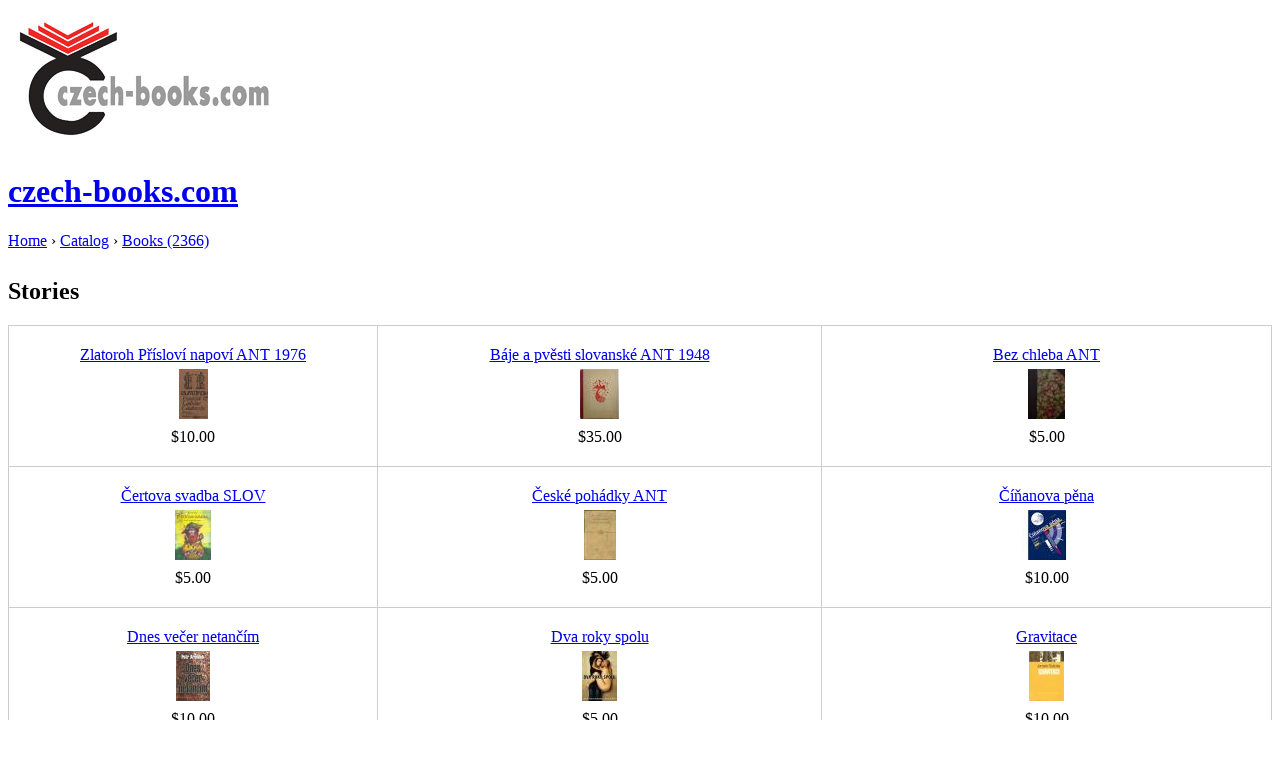

--- FILE ---
content_type: text/html; charset=utf-8
request_url: https://www.czech-books.com/catalog/5652/stories
body_size: 6034
content:
<!DOCTYPE html PUBLIC "-//W3C//DTD XHTML 1.0 Strict//EN"
  "http://www.w3.org/TR/xhtml1/DTD/xhtml1-strict.dtd">
<html xmlns="http://www.w3.org/1999/xhtml" xml:lang="en" lang="en">
  <head>
    <title>Stories | czech-books.com</title>
    <meta http-equiv="Content-Type" content="text/html; charset=utf-8" />

      <!-- Additional IE/Win specific style sheet (Conditional Comments) -->
      <!--[if lte IE 7]>
      <link rel="stylesheet" href="/sites/all/modules/jstools/tabs/tabs-ie.css" type="text/css" media="projection, screen" />
      <![endif]-->
    
<link rel="shortcut icon" href="/files/northstudio_favicon.ico" type="image/x-icon" />
    <style type="text/css" media="all">@import "/files/css/d0ecb00178120a8c2b62d98d21e800d9.css";</style>
    <style type="text/css" media="screen,projection"> @import url(/sites/all/themes/northstudio/initial.css); </style>
    <style type="text/css" media="screen,projection"> @import url(/sites/all/themes/northstudio/screen.css); </style>
		<style type="text/css" media="print"> @import url(/sites/all/themes/northstudio/print.css); </style>
		<!--[if IE]>
    <style type="text/css" media="all">@import "/sites/all/themes/northstudio/browsers/fix-ie.css";</style>
    <![endif]-->
    <!--[if IE 6]>
    <style type="text/css" media="all">@import "/sites/all/themes/northstudio/browsers/fix-ie6.css";</style>
    <![endif]-->
    <!--[if IE 7]>
    <style type="text/css" media="all">@import "/sites/all/themes/northstudio/browsers/fix-ie7.css";</style>
    <![endif]-->
    <script type="text/javascript" src="/misc/jquery.js"></script>
<script type="text/javascript" src="/misc/drupal.js"></script>
<script type="text/javascript" src="/sites/all/modules/jstools/jstools.js"></script>
<script type="text/javascript" src="/sites/all/modules/jstools/tabs/jquery.tabs.pack.js"></script>
<script type="text/javascript" src="/sites/all/modules/jstools/jquery.history_remote.min.js"></script>
<script type="text/javascript" src="/sites/all/modules/jstools/tabs/tabs.js"></script>
<script type="text/javascript" src="/sites/all/modules/ubercart/uc_cart/uc_cart_block.js?87106"></script>
<script type="text/javascript" src="/sites/all/modules/ns_dropdown/js/ns_dropdown.js"></script>
<script type="text/javascript">Drupal.extend({ settings: { "jstools": { "cleanurls": true, "basePath": "/" }, "tabs": { "slide": false, "fade": false, "speed": "slow", "auto_height": false }, "base_path": "/" } });</script>
<script type="text/javascript">var collapsed_block = true;</script>
<script type="text/javascript">var uc_cart_path = '/sites/all/modules/ubercart/uc_cart';</script>
  </head>
  <body class="catalog catalog-5652 stories">

<!-- Layout -->
<!--[if IE]><div id="IEroot"><![endif]-->
<div id="container">
	<div id="header">
		<a href="/" title="czech-books.com"><img src="/files/northstudio_logo.jpg" alt="czech-books.com" id="logo" /></a><h1><a href="/" title="czech-books.com"><span>czech-books.com</span></a></h1>			</div><!-- ID header -->
	<div id="wrapper">
		<div id="primary">
      <div class="inside">
			<div class="breadcrumb"><a href="/">Home</a> › <a href="/catalog">Catalog</a> › <a href="/catalog/1/books">Books (2366)</a></div>      
            <h2 class="node-title">Stories</h2>      
      
                  <div class="category-grid-products"><table><tr><td><span class="catalog_grid_title"><a href="/catalog/all/stories/zlatoroh_p%C5%99%C3%ADslov%C3%AD_napov%C3%AD_ant_1976"> Zlatoroh Přísloví napoví ANT 1976</a></span><span class="catalog_grid_image"><a href="/catalog/all/stories/zlatoroh_p%C5%99%C3%ADslov%C3%AD_napov%C3%AD_ant_1976"><img src="https://www.czech-books.com/files/imagecache/product_list/files/zlatorohCelakovsky.jpg" alt="" title=""  /></a></span><span class="catalog_grid_sell_price">$10.00</span></td><td><span class="catalog_grid_title"><a href="/catalog/all/stories/b%C3%A1je_a_pv%C4%9Bsti_slovansk%C3%A9_ant_1948">Báje a pvěsti slovanské ANT 1948</a></span><span class="catalog_grid_image"><a href="/catalog/all/stories/b%C3%A1je_a_pv%C4%9Bsti_slovansk%C3%A9_ant_1948"><img src="https://www.czech-books.com/files/imagecache/product_list/files/BajeErbenAnd.jpg" alt="" title=""  /></a></span><span class="catalog_grid_sell_price">$35.00</span></td><td><span class="catalog_grid_title"><a href="/catalog/all/stories/bez_chleba_ant">Bez chleba ANT</a></span><span class="catalog_grid_image"><a href="/catalog/all/stories/bez_chleba_ant"><img src="https://www.czech-books.com/files/imagecache/product_list/files/bezChleba.JPG" alt="" title=""  /></a></span><span class="catalog_grid_sell_price">$5.00</span></td></tr><tr><td><span class="catalog_grid_title"><a href="/catalog/all/books_slovak/%C4%8Dertova_svadba_slov">Čertova svadba SLOV</a></span><span class="catalog_grid_image"><a href="/catalog/all/books_slovak/%C4%8Dertova_svadba_slov"><img src="https://www.czech-books.com/files/imagecache/product_list/files/CertovaB.jpg" alt="" title=""  /></a></span><span class="catalog_grid_sell_price">$5.00</span></td><td><span class="catalog_grid_title"><a href="/catalog/all/stories/%C4%8Desk%C3%A9_poh%C3%A1dky_ant">České pohádky ANT</a></span><span class="catalog_grid_image"><a href="/catalog/all/stories/%C4%8Desk%C3%A9_poh%C3%A1dky_ant"><img src="https://www.czech-books.com/files/imagecache/product_list/files/ceskePohadkyUsed_0.jpg" alt="" title=""  /></a></span><span class="catalog_grid_sell_price">$5.00</span></td><td><span class="catalog_grid_title"><a href="/catalog/all/stories/%C4%8D%C3%AD%C5%88anova_p%C4%9Bna">Číňanova pěna</a></span><span class="catalog_grid_image"><a href="/catalog/all/stories/%C4%8D%C3%AD%C5%88anova_p%C4%9Bna"><img src="https://www.czech-books.com/files/imagecache/product_list/files/cinanova.jpg" alt="" title=""  /></a></span><span class="catalog_grid_sell_price">$10.00</span></td></tr><tr><td><span class="catalog_grid_title"><a href="/catalog/all/stories/dnes_ve%C4%8Der_netan%C4%8D%C3%ADm">Dnes večer netančím</a></span><span class="catalog_grid_image"><a href="/catalog/all/stories/dnes_ve%C4%8Der_netan%C4%8D%C3%ADm"><img src="https://www.czech-books.com/files/imagecache/product_list/files/dnesVecer.jpg" alt="" title=""  /></a></span><span class="catalog_grid_sell_price">$10.00</span></td><td><span class="catalog_grid_title"><a href="/catalog/all/romance/dva_roky_spolu">Dva roky spolu</a></span><span class="catalog_grid_image"><a href="/catalog/all/romance/dva_roky_spolu"><img src="https://www.czech-books.com/files/imagecache/product_list/files/dvaRoky.jpg" alt="" title=""  /></a></span><span class="catalog_grid_sell_price">$5.00</span></td><td><span class="catalog_grid_title"><a href="/catalog/all/history/gravitace">Gravitace</a></span><span class="catalog_grid_image"><a href="/catalog/all/history/gravitace"><img src="https://www.czech-books.com/files/imagecache/product_list/files/gravitaceNew.jpg" alt="" title=""  /></a></span><span class="catalog_grid_sell_price">$10.00</span></td></tr><tr><td><span class="catalog_grid_title"><a href="/catalog/all/stories/hlasy_v_temnot%C3%A1ch_ant">Hlasy v temnotách ANT</a></span><span class="catalog_grid_image"><a href="/catalog/all/stories/hlasy_v_temnot%C3%A1ch_ant"><img src="https://www.czech-books.com/files/imagecache/product_list/files/hlasyVTemnotach.png" alt="" title=""  /></a></span><span class="catalog_grid_sell_price">$5.00</span></td><td><span class="catalog_grid_title"><a href="/catalog/all/stories/hlava_nehlava">Hlava nehlava</a></span><span class="catalog_grid_image"><a href="/catalog/all/stories/hlava_nehlava"><img src="https://www.czech-books.com/files/imagecache/product_list/files/HlavNehlB.jpg" alt="" title=""  /></a></span><span class="catalog_grid_sell_price">$5.00</span></td><td><span class="catalog_grid_title"><a href="/catalog/all/stories/horem_p%C3%A1dem_amp_kr%C3%A1ska_v_nesn%C3%A1z%C3%ADch_amp_medv%C3%ADdek">Horem pádem & Kráska v nesnázích  & Medvídek</a></span><span class="catalog_grid_image"><a href="/catalog/all/stories/horem_p%C3%A1dem_amp_kr%C3%A1ska_v_nesn%C3%A1z%C3%ADch_amp_medv%C3%ADdek"><img src="https://www.czech-books.com/files/imagecache/product_list/files/HoremB.jpg" alt="" title=""  /></a></span><span class="catalog_grid_sell_price">$10.00</span></td></tr><tr><td><span class="catalog_grid_title"><a href="/catalog/all/stories/jako_%C5%99eka_je%C5%BE_plyne">Jako řeka, jež plyne</a></span><span class="catalog_grid_image"><a href="/catalog/all/stories/jako_%C5%99eka_je%C5%BE_plyne"><img src="https://www.czech-books.com/files/imagecache/product_list/files/JakoRekaB.jpg" alt="" title=""  /></a></span><span class="catalog_grid_sell_price">$5.00</span></td><td><span class="catalog_grid_title"><a href="/catalog/all/stories/jestli%C5%BEe_m%C4%9B_miluje%C5%A1">Jestliže mě miluješ</a></span><span class="catalog_grid_image"><a href="/catalog/all/stories/jestli%C5%BEe_m%C4%9B_miluje%C5%A1"><img src="https://www.czech-books.com/files/imagecache/product_list/files/JesMeB.jpg" alt="" title=""  /></a></span><span class="catalog_grid_sell_price">$5.00</span></td><td><span class="catalog_grid_title"><a href="/catalog/all/stories/jest%C5%99%C3%A1b_contra_hrdli%C4%8Dka_a_jin%C3%A9_pov%C3%ADdky_ant">Jestřáb contra Hrdlička a jiné povídky ANT</a></span><span class="catalog_grid_image"><a href="/catalog/all/stories/jest%C5%99%C3%A1b_contra_hrdli%C4%8Dka_a_jin%C3%A9_pov%C3%ADdky_ant"><img src="https://www.czech-books.com/files/imagecache/product_list/files/jestrabContra.jpg" alt="" title=""  /></a></span><span class="catalog_grid_sell_price">$5.00</span></td></tr><tr><td><span class="catalog_grid_title"><a href="/catalog/all/stories/lesk_a_b%C3%ADda_%C4%8Dek%C3%A1n%C3%AD">Lesk a bída Čekání</a></span><span class="catalog_grid_image"><a href="/catalog/all/stories/lesk_a_b%C3%ADda_%C4%8Dek%C3%A1n%C3%AD"><img src="https://www.czech-books.com/files/imagecache/product_list/files/leskABidaCekani.jpg" alt="" title=""  /></a></span><span class="catalog_grid_sell_price">$0.00</span></td><td><span class="catalog_grid_title"><a href="/catalog/all/stories/mal%C3%A1_cvi%C4%8Den%C3%AD_v_bezohlednosti">Malá cvičení v bezohlednosti</a></span><span class="catalog_grid_image"><a href="/catalog/all/stories/mal%C3%A1_cvi%C4%8Den%C3%AD_v_bezohlednosti"><img src="https://www.czech-books.com/files/imagecache/product_list/files/malaCviceni_0.jpg" alt="" title=""  /></a></span><span class="catalog_grid_sell_price">$10.00</span></td><td><span class="catalog_grid_title"><a href="/catalog/all/stories/nejslavn%C4%9Bj%C5%A1%C3%AD_mordy_prvn%C3%AD_republiky">Nejslavnější mordy první republiky</a></span><span class="catalog_grid_image"><a href="/catalog/all/stories/nejslavn%C4%9Bj%C5%A1%C3%AD_mordy_prvn%C3%AD_republiky"><img src="https://www.czech-books.com/files/imagecache/product_list/files/nejslavnejsiMordy.jpg" alt="" title=""  /></a></span><span class="catalog_grid_sell_price">$15.00</span></td></tr><tr><td><span class="catalog_grid_title"><a href="/catalog/all/stories/novely_used">Novely USED</a></span><span class="catalog_grid_image"><a href="/catalog/all/stories/novely_used"><img src="https://www.czech-books.com/files/imagecache/product_list/files/novelyZweig.jpg" alt="" title=""  /></a></span><span class="catalog_grid_sell_price">$5.00</span></td><td><span class="catalog_grid_title"><a href="/catalog/all/stories/o_%C4%8Dem_sn%C3%AD_mu%C5%BEi_aneb_jak_vid%C3%AD_otcov%C3%A9">O čem sní muži aneb jak to vidí otcové</a></span><span class="catalog_grid_image"><a href="/catalog/all/stories/o_%C4%8Dem_sn%C3%AD_mu%C5%BEi_aneb_jak_vid%C3%AD_otcov%C3%A9"><img src="https://www.czech-books.com/files/imagecache/product_list/files/OCemSniMB.jpg" alt="" title=""  /></a></span><span class="catalog_grid_sell_price">$5.00</span></td><td><span class="catalog_grid_title"><a href="/catalog/all/stories/obr%C3%A1zky_used">Obrázky Used</a></span><span class="catalog_grid_image"><a href="/catalog/all/stories/obr%C3%A1zky_used"><img src="https://www.czech-books.com/files/imagecache/product_list/files/obrazkyNew.jpg" alt="" title=""  /></a></span><span class="catalog_grid_sell_price">$5.00</span></td></tr><tr><td><span class="catalog_grid_title"><a href="/catalog/all/fiction_and_literature_czech_authors/olej_do_ohn%C4%9B">Olej do ohně</a></span><span class="catalog_grid_image"><a href="/catalog/all/fiction_and_literature_czech_authors/olej_do_ohn%C4%9B"><img src="https://www.czech-books.com/files/imagecache/product_list/files/OlejDoOhneNW.jpg" alt="" title=""  /></a></span><span class="catalog_grid_sell_price">$5.00</span></td><td><span class="catalog_grid_title"><a href="/catalog/all/stories/pades%C3%A1tka_ant_1922">Padesátka ANT, 1922</a></span><span class="catalog_grid_image"><a href="/catalog/all/stories/pades%C3%A1tka_ant_1922"><img src="https://www.czech-books.com/files/imagecache/product_list/files/padesatka.jpg" alt="" title=""  /></a></span><span class="catalog_grid_sell_price">$25.00</span></td><td><span class="catalog_grid_title"><a href="/catalog/all/stories/pam%C4%9B%C5%A5_a_nad%C4%9Bje_z_pov%C4%9Bst%C3%AD_%C4%8Dech_a_moravy">Paměť a naděje: Z pověstí Čech a Moravy</a></span><span class="catalog_grid_image"><a href="/catalog/all/stories/pam%C4%9B%C5%A5_a_nad%C4%9Bje_z_pov%C4%9Bst%C3%AD_%C4%8Dech_a_moravy"><img src="https://www.czech-books.com/files/imagecache/product_list/files/PametB.jpg" alt="" title=""  /></a></span><span class="catalog_grid_sell_price">$15.00</span></td></tr><tr><td><span class="catalog_grid_title"><a href="/catalog/all/stories/po_stop%C3%A1ch_%C5%A1t%C4%9Bst%C3%AD">Po stopách štěstí</a></span><span class="catalog_grid_image"><a href="/catalog/all/stories/po_stop%C3%A1ch_%C5%A1t%C4%9Bst%C3%AD"><img src="https://www.czech-books.com/files/imagecache/product_list/files/poStopachStesti.jpg" alt="" title=""  /></a></span><span class="catalog_grid_sell_price">$10.00</span></td><td><span class="catalog_grid_title"><a href="/catalog/all/stories/po%C5%A1ta_pro_tebe_p%C5%99%C3%ADb%C4%9Bhy_kter%C3%A9_v%C3%A1s_pohlad%C3%AD_na_du%C5%A1i">Pošta pro tebe - příběhy, které vás pohladí na duši </a></span><span class="catalog_grid_image"><a href="/catalog/all/stories/po%C5%A1ta_pro_tebe_p%C5%99%C3%ADb%C4%9Bhy_kter%C3%A9_v%C3%A1s_pohlad%C3%AD_na_du%C5%A1i"><img src="https://www.czech-books.com/files/imagecache/product_list/files/PribehyKtereVas.jpg" alt="" title=""  /></a></span><span class="catalog_grid_sell_price">$10.00</span></td><td><span class="catalog_grid_title"><a href="/catalog/all/stories/pov%C3%ADdky_1_19211929">Povídky 1 (1921-1929)</a></span><span class="catalog_grid_image"><a href="/catalog/all/stories/pov%C3%ADdky_1_19211929"><img src="https://www.czech-books.com/files/imagecache/product_list/files/Povidky1B.jpg" alt="" title=""  /></a></span><span class="catalog_grid_sell_price">$10.00</span></td></tr><tr><td><span class="catalog_grid_title"><a href="/catalog/all/romance/p%C5%99ece_n%C3%A1m_nelhali">Přece by nám nelhali</a></span><span class="catalog_grid_image"><a href="/catalog/all/romance/p%C5%99ece_n%C3%A1m_nelhali"><img src="https://www.czech-books.com/files/imagecache/product_list/files/preceByNam.jpg" alt="" title=""  /></a></span><span class="catalog_grid_sell_price">$5.00</span></td><td><span class="catalog_grid_title"><a href="/catalog/all/stories/p%C5%99%C3%ADb%C4%9Bh_du%C5%A1i%C4%8Dkov%C3%BD_1916_ant">Příběh dušičkový. 1916, ANT</a></span><span class="catalog_grid_image"><a href="/catalog/all/stories/p%C5%99%C3%ADb%C4%9Bh_du%C5%A1i%C4%8Dkov%C3%BD_1916_ant"><img src="https://www.czech-books.com/files/imagecache/product_list/files/pribehDusickovy.jpg" alt="" title=""  /></a></span><span class="catalog_grid_sell_price">$25.00</span></td><td><span class="catalog_grid_title"><a href="/catalog/all/books_slovak/pr%C3%ADbehy_oby%C4%8Dajn%C3%A9ho_%C5%A1ialenstva_slov">Príbehy obyčajného šialenstva SLOV</a></span><span class="catalog_grid_image"><a href="/catalog/all/books_slovak/pr%C3%ADbehy_oby%C4%8Dajn%C3%A9ho_%C5%A1ialenstva_slov"><img src="https://www.czech-books.com/files/imagecache/product_list/files/PribehyObyB.jpg" alt="" title=""  /></a></span><span class="catalog_grid_sell_price">$5.00</span></td></tr><tr><td><span class="catalog_grid_title"><a href="/catalog/all/500_and_under/prima_sez%C3%B3na">Prima sezóna</a></span><span class="catalog_grid_image"><a href="/catalog/all/500_and_under/prima_sez%C3%B3na"><img src="https://www.czech-books.com/files/imagecache/product_list/files/primaSezona.jpg" alt="" title=""  /></a></span><span class="catalog_grid_sell_price">$5.00</span></td><td><span class="catalog_grid_title"><a href="/catalog/all/stories/rozcest%C3%AD_mimo_civilizaci">Rozcestí mimo civilizaci</a></span><span class="catalog_grid_image"><a href="/catalog/all/stories/rozcest%C3%AD_mimo_civilizaci"><img src="https://www.czech-books.com/files/imagecache/product_list/files/rozcestiMimo.jpg" alt="" title=""  /></a></span><span class="catalog_grid_sell_price">$5.00</span></td><td><span class="catalog_grid_title"><a href="/catalog/all/stories/rukov%C4%9B%C5%A5_bojovn%C3%ADka_sv%C4%9Btla">Rukověť bojovníka světla</a></span><span class="catalog_grid_image"><a href="/catalog/all/stories/rukov%C4%9B%C5%A5_bojovn%C3%ADka_sv%C4%9Btla"><img src="https://www.czech-books.com/files/imagecache/product_list/files/RukovetB.jpg" alt="" title=""  /></a></span><span class="catalog_grid_sell_price">$10.00</span></td></tr><tr><td><span class="catalog_grid_title"><a href="/catalog/all/fiction_and_literature_czech_authors/sborn%C3%ADk_svu_m%C3%A1nes_19391945_ant">Sborník S.V.U. Mánes 1939-1945 ANT</a></span><span class="catalog_grid_image"><a href="/catalog/all/fiction_and_literature_czech_authors/sborn%C3%ADk_svu_m%C3%A1nes_19391945_ant"><img src="https://www.czech-books.com/files/imagecache/product_list/files/sbornik.jpg" alt="" title=""  /></a></span><span class="catalog_grid_sell_price">$5.00</span></td><td><span class="catalog_grid_title"><a href="/catalog/all/stories/siln%C3%BD_pocit_%C4%8Distoty">Silný pocit čistoty</a></span><span class="catalog_grid_image"><a href="/catalog/all/stories/siln%C3%BD_pocit_%C4%8Distoty"><img src="https://www.czech-books.com/files/imagecache/product_list/files/SilnyPB.jpg" alt="" title=""  /></a></span><span class="catalog_grid_sell_price">$10.00</span></td><td><span class="catalog_grid_title"><a href="/catalog/all/stories/spr%C3%A1vn%C3%BDm_kluk%C5%AFm_used">Správným klukům Used</a></span><span class="catalog_grid_image"><a href="/catalog/all/stories/spr%C3%A1vn%C3%BDm_kluk%C5%AFm_used"><img src="https://www.czech-books.com/files/imagecache/product_list/files/spravnymKlukum.jpg" alt="" title=""  /></a></span><span class="catalog_grid_sell_price">$0.00</span></td></tr><tr><td><span class="catalog_grid_title"><a href="/catalog/all/stories/svatba_ant_1930">Svatba ANT 1930</a></span><span class="catalog_grid_image"><a href="/catalog/all/stories/svatba_ant_1930"><img src="https://www.czech-books.com/files/imagecache/product_list/files/svatbaNew.jpg" alt="" title=""  /></a></span><span class="catalog_grid_sell_price">$30.00</span></td><td><span class="catalog_grid_title"><a href="/catalog/all/stories/ti%C5%A1e_se_p%C5%99emys%C5%A5ovati_used">Tiše se přemysťovati USED</a></span><span class="catalog_grid_image"><a href="/catalog/all/stories/ti%C5%A1e_se_p%C5%99emys%C5%A5ovati_used"><img src="https://www.czech-books.com/files/imagecache/product_list/files/tiseSe.jpg" alt="" title=""  /></a></span><span class="catalog_grid_sell_price">$5.00</span></td><td><span class="catalog_grid_title"><a href="/catalog/all/stories/tonda_ma%C5%A1ink%C3%A1%C5%99_d%C4%9Bjiny_d%C4%9Bjinn%C3%A9ho_dne">Tonda Mašinkář. Dějiny Dějinného Dne.</a></span><span class="catalog_grid_image"><a href="/catalog/all/stories/tonda_ma%C5%A1ink%C3%A1%C5%99_d%C4%9Bjiny_d%C4%9Bjinn%C3%A9ho_dne"><img src="https://www.czech-books.com/files/imagecache/product_list/files/tondaMasinkar.jpg" alt="" title=""  /></a></span><span class="catalog_grid_sell_price">$5.00</span></td></tr><tr><td><span class="catalog_grid_title"><a href="/catalog/all/stories/t%C5%99i_obr%C3%A1zky_ant_1949">Tři obrázky ANT, 1949</a></span><span class="catalog_grid_image"><a href="/catalog/all/stories/t%C5%99i_obr%C3%A1zky_ant_1949"><img src="https://www.czech-books.com/files/imagecache/product_list/files/TriObrazky.jpeg" alt="" title=""  /></a></span><span class="catalog_grid_sell_price">$5.00</span></td><td><span class="catalog_grid_title"><a href="/catalog/all/stories/tvrdej_chleba">Tvrdej chleba</a></span><span class="catalog_grid_image"><a href="/catalog/all/stories/tvrdej_chleba"><img src="https://www.czech-books.com/files/imagecache/product_list/files/tvrdejChleba.jpg" alt="" title=""  /></a></span><span class="catalog_grid_sell_price">$1,200.00</span></td><td><span class="catalog_grid_title"><a href="/catalog/all/stories/%C3%BAsm%C4%9Bvy_jana_masaryka_used">Úsměvy Jana Masaryka USED</a></span><span class="catalog_grid_image"><a href="/catalog/all/stories/%C3%BAsm%C4%9Bvy_jana_masaryka_used"><img src="https://www.czech-books.com/files/imagecache/product_list/files/UsmevyJanaMasaryka.jpg" alt="" title=""  /></a></span><span class="catalog_grid_sell_price">$10.00</span></td></tr><tr><td><span class="catalog_grid_title"><a href="/catalog/all/stories/velik%C3%BD_vodn%C3%AD_tul%C3%A1k_used">Veliký vodní tulák Used</a></span><span class="catalog_grid_image"><a href="/catalog/all/stories/velik%C3%BD_vodn%C3%AD_tul%C3%A1k_used"><img src="https://www.czech-books.com/files/imagecache/product_list/files/velikyVodni.jpg" alt="" title=""  /></a></span><span class="catalog_grid_sell_price">$5.00</span></td><td><span class="catalog_grid_title"><a href="/catalog/all/stories/vzn%C3%A1%C5%A1edlo">Vznášedlo</a></span><span class="catalog_grid_image"><a href="/catalog/all/stories/vzn%C3%A1%C5%A1edlo"><img src="https://www.czech-books.com/files/imagecache/product_list/files/vznasedlo.jpg" alt="" title=""  /></a></span><span class="catalog_grid_sell_price">$10.00</span></td><td><span class="catalog_grid_title"><a href="/catalog/all/stories/z%C3%A1zrak">Zázrak</a></span><span class="catalog_grid_image"><a href="/catalog/all/stories/z%C3%A1zrak"><img src="https://www.czech-books.com/files/imagecache/product_list/files/ZazrakB.jpg" alt="" title=""  /></a></span><span class="catalog_grid_sell_price">$10.00</span></td></tr><tr><td><span class="catalog_grid_title"><a href="/catalog/all/stories/%C5%BEeny_v_b%C3%ADl%C3%A9m">Ženy v bílém</a></span><span class="catalog_grid_image"><a href="/catalog/all/stories/%C5%BEeny_v_b%C3%ADl%C3%A9m"><img src="https://www.czech-books.com/files/imagecache/product_list/files/zenyVBilem.jpg" alt="" title=""  /></a></span><span class="catalog_grid_sell_price">$10.00</span></td><td><span class="catalog_grid_title"><a href="/catalog/all/stories/z%C5%AFsta%C5%88te_s_n%C3%A1mi">Zůstaňte s námi</a></span><span class="catalog_grid_image"><a href="/catalog/all/stories/z%C5%AFsta%C5%88te_s_n%C3%A1mi"><img src="https://www.czech-books.com/files/imagecache/product_list/files/zustante.jpg" alt="" title=""  /></a></span><span class="catalog_grid_sell_price">$10.00</span></td></tr></table></div>      <span class="clear"></span>
            </div><!--CLASS inside-->
		</div><!-- ID primary -->
	</div><!-- ID wrapper -->
	<div id="secondary">
		<div id="block-search-0" class="clear-block block block-search">

  <h2 class="block-title">Search</h2>

  <div class="content"><form action="/search/node"  method="post" id="search-block-form">
<div><div class="container-inline"><div class="form-item">
 <input type="text" maxlength="128" name="search_block_form_keys" id="edit-search-block-form-keys"  size="15" value="" title="Enter the terms you wish to search for." class="form-text" />
</div>
<input type="submit" name="op" id="edit-submit" value="Search"  class="form-submit" />
<input type="hidden" name="form_id" id="edit-search-block-form" value="search_block_form"  />
</div>
</div></form>
</div><!-- CLASS content -->
</div><!-- ID block-search-0 CLASS clear-block block block-search -->
<div id="block-menu-107" class="clear-block block block-menu">

  <h2 class="block-title">Main Menu</h2>

  <div class="content">
<ul class="menu">
<li class="leaf menu-108"><a href="/">Home</a></li>
<li class="leaf menu-109"><a href="/contact">Contact</a></li>
<li class="leaf menu-111"><a href="/links">Links</a></li>
<li class="leaf menu-112"><a href="http://eepurl.com/cjferX">Newsletter</a></li>
<li class="leaf menu-113"><a href="/catalog/products">Catalog</a></li>
<li class="leaf menu-114"><a href="/node/8560">Join Mailing List</a></li>

</ul>
</div><!-- CLASS content -->
</div><!-- ID block-menu-107 CLASS clear-block block block-menu -->
<div id="block-user-0" class="clear-block block block-user">

  <h2 class="block-title">User login</h2>

  <div class="content"><form action="/catalog/5652/stories?destination=catalog%2F5652%2Fstories"  method="post" id="user-login-form">
<div><div class="form-item">
 <label for="edit-name">Email Address: <span class="form-required" title="This field is required.">*</span></label>
 <input type="text" maxlength="60" name="name" id="edit-name"  size="15" value="" class="form-text required" />
</div>
<div class="form-item">
 <label for="edit-pass">Pass: <span class="form-required" title="This field is required.">*</span></label>
 <input type="password" name="pass" id="edit-pass"  maxlength="60"  size="15"  class="form-text required" />
</div>
<input type="submit" name="op" id="edit-submit" value="Log in"  class="form-submit" />
<div class="item-list"><ul><li><a href="/user/register" title="Create a new user account.">Create new account</a></li><li><a href="/user/password" title="Forgot Password? via e-mail.">Forgot Password?</a></li></ul></div><input type="hidden" name="form_id" id="edit-user-login-block" value="user_login_block"  />

</div></form>
</div><!-- CLASS content -->
</div><!-- ID block-user-0 CLASS clear-block block block-user -->
<div id="block-block-2" class="clear-block block block-block">


  <div class="content"><p>We accept American Express, Visa &amp; MasterCard</p>
</div><!-- CLASS content -->
</div><!-- ID block-block-2 CLASS clear-block block block-block -->
	</div><!-- ID secondary -->
	<div id="tertiary">
    <div id="block-ns_dropdown-" class="clear-block block block-ns_dropdown">


  <div class="content"><li class="expanded menu-196"><a href="/taxonomy_menu/3/1">Books</a>
<ul class="menu">
<li class="leaf menu-2729"><a href="/taxonomy_menu/3/1/10629">$ 5.00 and under</a></li>
<li class="leaf menu-2598"><a href="/taxonomy_menu/3/1/13">Biographies, Memoirs</a></li>
<li class="leaf menu-2599"><a href="/taxonomy_menu/3/1/11">Books in English</a></li>
<li class="leaf menu-2600"><a href="/taxonomy_menu/3/1/26">Books in Slovak</a></li>
<li class="leaf menu-2602"><a href="/taxonomy_menu/3/1/15">Children&#039;s Books</a></li>
<li class="leaf menu-2603"><a href="/taxonomy_menu/3/1/25">Christmas Books</a></li>
<li class="leaf menu-2614"><a href="/taxonomy_menu/3/1/24">Collectibles, Used and Rare </a></li>
<li class="leaf menu-2717"><a href="/taxonomy_menu/3/1/7988">Dictionaries, Textbooks, Language</a></li>
<li class="leaf menu-2730"><a href="/taxonomy_menu/3/1/11213">Exile Literature Sixty-Eight Publishers, Index ...</a></li>
<li class="leaf menu-2645"><a href="/taxonomy_menu/3/1/5644">Family and Relationship</a></li>
<li class="leaf menu-2605"><a href="/taxonomy_menu/3/1/16">Fiction and Literature: Czech Authors</a></li>
<li class="leaf menu-2606"><a href="/taxonomy_menu/3/1/18">Fiction and Literature: Foreign Authors</a></li>
<li class="leaf menu-2604"><a href="/taxonomy_menu/3/1/17">Food and Drink, Cookbooks</a></li>
<li class="leaf menu-2732"><a href="/taxonomy_menu/3/1/12940">FREE with order</a></li>
<li class="leaf menu-2607"><a href="/taxonomy_menu/3/1/19">Health and Well Being</a></li>
<li class="leaf menu-2608"><a href="/taxonomy_menu/3/1/20">History</a></li>
<li class="leaf menu-2609"><a href="/taxonomy_menu/3/1/27">Humor</a></li>
<li class="leaf menu-2610"><a href="/taxonomy_menu/3/1/21">Mystery and Suspense</a></li>
<li class="leaf menu-2647"><a href="/taxonomy_menu/3/1/5649">Poetry</a></li>
<li class="leaf menu-2646"><a href="/taxonomy_menu/3/1/5645">Politics</a></li>
<li class="leaf menu-2612"><a href="/taxonomy_menu/3/1/22">Reference, Picture Books, Encyclopedias</a></li>
<li class="leaf menu-2652"><a href="/taxonomy_menu/3/1/5654">Religion and Spirituality</a></li>
<li class="leaf menu-2613"><a href="/taxonomy_menu/3/1/23">Romance</a></li>
<li class="leaf menu-2651"><a href="/taxonomy_menu/3/1/5653">Science Fiction and Fantasy</a></li>
<li class="leaf menu-2649"><a href="/taxonomy_menu/3/1/5651">Special Interest</a></li>
<li class="leaf menu-2650"><a href="/taxonomy_menu/3/1/5652">Stories</a></li>
<li class="leaf menu-2648"><a href="/taxonomy_menu/3/1/5650">Travel</a></li>

</ul>
</li>
<li class="expanded menu-202"><a href="/taxonomy_menu/3/5">DVD</a>
<ul class="menu">
<li class="leaf menu-2630"><a href="/taxonomy_menu/3/5/55">Children DVD</a></li>
<li class="leaf menu-2653"><a href="/taxonomy_menu/3/5/5660">Christmas DVD</a></li>
<li class="leaf menu-2656"><a href="/taxonomy_menu/3/5/5663">Fitness and Health</a></li>
<li class="leaf menu-2654"><a href="/taxonomy_menu/3/5/5661">History and Education</a></li>
<li class="leaf menu-2629"><a href="/taxonomy_menu/3/5/48">Movies (comedy, drama, historical, political, other)</a></li>
<li class="leaf menu-2631"><a href="/taxonomy_menu/3/5/56">Music Video and Concerts</a></li>
<li class="leaf menu-2655"><a href="/taxonomy_menu/3/5/5662">Oldies</a></li>
<li class="leaf menu-2676"><a href="/taxonomy_menu/3/5/6187">Plays</a></li>
<li class="leaf menu-2632"><a href="/taxonomy_menu/3/5/57">Prague and Travel</a></li>
<li class="leaf menu-2633"><a href="/taxonomy_menu/3/5/49">Series</a></li>
<li class="leaf menu-2657"><a href="/taxonomy_menu/3/5/5664">Special interests</a></li>

</ul>
</li>
<li class="expanded menu-198"><a href="/taxonomy_menu/3/2">CD</a>
<ul class="menu">
<li class="leaf menu-2615"><a href="/taxonomy_menu/3/2/31">Brass (Dechovka)</a></li>
<li class="leaf menu-2616"><a href="/taxonomy_menu/3/2/30">CDs on sale</a></li>
<li class="leaf menu-2673"><a href="/taxonomy_menu/3/2/32">Children&#039;s Fairy Tales</a></li>
<li class="leaf menu-2617"><a href="/taxonomy_menu/3/2/33">Children&#039;s Music</a></li>
<li class="leaf menu-2618"><a href="/taxonomy_menu/3/2/36">Christmas Music</a></li>
<li class="leaf menu-2619"><a href="/taxonomy_menu/3/2/34">Classical Music</a></li>
<li class="leaf menu-2620"><a href="/taxonomy_menu/3/2/35">Country &amp; Folk Music</a></li>
<li class="leaf menu-2672"><a href="/taxonomy_menu/3/2/60">Humor</a></li>
<li class="leaf menu-2658"><a href="/taxonomy_menu/3/2/5667">Oldies</a></li>
<li class="leaf menu-2671"><a href="/taxonomy_menu/3/2/38">Other Stories/Books</a></li>
<li class="leaf menu-2622"><a href="/taxonomy_menu/3/2/37">Pop Music</a></li>
<li class="leaf menu-2659"><a href="/taxonomy_menu/3/2/5668">Spoken Word</a></li>

</ul>
</li>
<li class="leaf menu-2674"><a href="/catalog/9/calendars_crosswords">Calendars &amp; Crosswords</a></li>
<li class="expanded menu-203"><a href="/taxonomy_menu/3/8">Other</a>
<ul class="menu">
<li class="leaf menu-2634"><a href="/taxonomy_menu/3/8/58">Art</a></li>
<li class="leaf menu-2636"><a href="/taxonomy_menu/3/8/52">Car Stickers</a></li>
<li class="leaf menu-2723"><a href="/taxonomy_menu/3/8/8211">Christmas cards and gift cards</a></li>
<li class="leaf menu-2728"><a href="/taxonomy_menu/3/8/10467">Czech Magazines</a></li>
<li class="leaf menu-2638"><a href="/taxonomy_menu/3/8/61">Czech Soccer Jerseys</a></li>
<li class="leaf menu-2639"><a href="/taxonomy_menu/3/8/53">Greeting Cards</a></li>
<li class="leaf menu-2640"><a href="/taxonomy_menu/3/8/64">Other Czech Stuff</a></li>
<li class="leaf menu-2643"><a href="/taxonomy_menu/3/8/54">Toys &amp; Games</a></li>

</ul>
</li>
<li class="expanded menu-2662"><a href="/catalog/sale">Sale Items</a>
<ul class="menu">
<li class="leaf menu-2664"><a href="/catalog/sale">All Sale Items</a></li>
<li class="leaf menu-2663"><a href="/catalog/sale/books">Books on Sale</a></li>
<li class="leaf menu-2665"><a href="/catalog/sale/dvd">DVD on Sale</a></li>
<li class="leaf menu-2666"><a href="/catalog/sale/cd">CD on Sale</a></li>
<li class="leaf menu-2667"><a href="/catalog/sale/cd-rom">CD-ROM on Sale</a></li>
<li class="leaf menu-2669"><a href="/catalog/sale/other">Other Sale Items</a></li>

</ul>
</li>
</div><!-- CLASS content -->
</div><!-- ID block-ns_dropdown- CLASS clear-block block block-ns_dropdown -->
  </div><!-- ID tertiary -->
	<div id="footer">
				
    <span class="copyright">Copyright &copy; 2007-2026 czech-books.com. All rights reserved.</span>	</div><!-- ID footer -->
</div><!-- ID container -->
<!-- /layout -->
<!--[if IE]></div><![endif]-->
  <div id="store-footer"><a href="http://www.ubercart.org/">Free shopping cart software</a> provided by Ubercart.</div>  </body>
</html>


--- FILE ---
content_type: text/css
request_url: https://www.czech-books.com/files/css/d0ecb00178120a8c2b62d98d21e800d9.css
body_size: 4773
content:
.node-unpublished{background-color:#fff4f4;}.preview .node{background-color:#ffffea;}#node-admin-filter ul{list-style-type:none;padding:0;margin:0;width:100%;}#node-admin-buttons{float:left;margin-left:0.5em;clear:right;}td.revision-current{background:#ffc;}.node-form .form-text{display:block;width:95%;}.node-form .container-inline .form-text{display:inline;width:auto;}.node-form .standard{clear:both;}.node-form textarea{display:block;width:95%;}.node-form .attachments fieldset{float:none;display:block;}.poll .bar{height:1em;margin:1px 0;background-color:#ddd;}.poll .bar .foreground{background-color:#000;height:1em;float:left;}.poll .links{text-align:center;}.poll .percent{text-align:right;}.poll .total{text-align:center;}.poll .vote-form{text-align:center;}.poll .vote-form .choices{text-align:left;margin:0 auto;display:table;}.node-form .poll-form fieldset{display:block;}fieldset{margin-bottom:1em;padding:.5em;}form{margin:0;padding:0;}hr{height:1px;border:1px solid gray;}img{border:0;}table{border-collapse:collapse;}th{text-align:left;padding-right:1em;border-bottom:3px solid #ccc;}.clear-block:after{content:".";display:block;height:0;clear:both;visibility:hidden;}.clear-block{display:inline-block;}/* Hides from IE-mac \*/* html .clear-block{height:1%;}.clear-block{display:block;}th.active img{display:inline;}tr.even,tr.odd{background-color:#eee;border-bottom:1px solid #ccc;padding:0.1em 0.6em;}td.active{background-color:#ddd;}tbody{border-top:1px solid #ccc;}tbody th{border-bottom:1px solid #ccc;}thead th{text-align:left;padding-right:1em;border-bottom:3px solid #ccc;}.breadcrumb{padding-bottom:.5em}.error{color:#f00;}div.error{border:1px solid #d77;}div.error,tr.error{background:#fcc;color:#200;}div.warning,tr.warning{background:#ffd;}div.ok,tr.ok{background:#dfd;}.item-list .icon{color:#555;float:right;padding-left:0.25em;clear:right;}.item-list .title{font-weight:bold;}.item-list ul{margin:0 0 0.75em 0;padding:0;}.item-list ul li{margin:0 0 0.25em 1.5em;padding:0;list-style:disc;}.form-item{margin-top:1em;margin-bottom:1em;}tr.odd .form-item,tr.even .form-item{margin-top:0;margin-bottom:0;white-space:nowrap;}tr.merge-down,tr.merge-down td,tr.merge-down th{border-bottom-width:0 !important;}tr.merge-up,tr.merge-up td,tr.merge-up th{border-top-width:0 !important;}.form-item input.error,.form-item textarea.error,.form-item select.error{border:2px solid red;}.form-item .description{font-size:0.85em;}.form-item label{display:block;font-weight:bold;}.form-item label.option{display:inline;font-weight:normal;}.form-checkboxes,.form-radios{margin:1em 0;}.form-checkboxes .form-item,.form-radios .form-item{margin-top:0.4em;margin-bottom:0.4em;}.marker,.form-required{color:#f00;}.more-link{text-align:right;}.more-help-link{font-size:0.85em;text-align:right;}.nowrap{white-space:nowrap;}.pager{clear:both;text-align:center;}.pager a,.pager strong.pager-current{padding:0.5em;}.tips{margin-top:0;margin-bottom:0;padding-top:0;padding-bottom:0;font-size:0.9em;}dl.multiselect dd.b,dl.multiselect dd.b .form-item,dl.multiselect dd.b select{font-family:inherit;font-size:inherit;width:14em;}dl.multiselect dd.a,dl.multiselect dd.a .form-item{width:8em;}dl.multiselect dt,dl.multiselect dd{float:left;line-height:1.75em;padding:0;margin:0 1em 0 0;}dl.multiselect .form-item{height:1.75em;margin:0;}.container-inline div,.container-inline label{display:inline;}ul.menu{list-style:none;border:none;text-align:left;}ul.menu li{margin:0 0 0 0.5em;}li.expanded{list-style-type:circle;list-style-image:url(/modules/system/../../misc/menu-expanded.png);padding:0.2em 0.5em 0 0;margin:0;}li.collapsed{list-style-type:disc;list-style-image:url(/modules/system/../../misc/menu-collapsed.png);padding:0.2em 0.5em 0 0;margin:0;}li.leaf{list-style-type:square;list-style-image:url(/modules/system/../../misc/menu-leaf.png);padding:0.2em 0.5em 0 0;margin:0;}li a.active{color:#000;}td.menu-disabled{background:#ccc;}ul.links{margin:0;padding:0;}ul.links.inline{display:inline;}ul.links li{display:inline;list-style-type:none;padding:0 0.5em;}.block ul{margin:0;padding:0 0 0.25em 1em;}ul.primary{border-collapse:collapse;padding:0 0 0 1em;white-space:nowrap;list-style:none;margin:5px;height:auto;line-height:normal;border-bottom:1px solid #bbb;}ul.primary li{display:inline;}ul.primary li a{background-color:#ddd;border-color:#bbb;border-width:1px;border-style:solid solid none solid;height:auto;margin-right:0.5em;padding:0 1em;text-decoration:none;}ul.primary li.active a{background-color:#fff;border:1px solid #bbb;border-bottom:#fff 1px solid;}ul.primary li a:hover{background-color:#eee;border-color:#ccc;border-bottom-color:#eee;}ul.secondary{border-bottom:1px solid #bbb;padding:0.5em 1em;margin:5px;}ul.secondary li{display:inline;padding:0 1em;border-right:1px solid #ccc;}ul.secondary a{padding:0;text-decoration:none;}ul.secondary a.active{border-bottom:4px solid #999;}#autocomplete{position:absolute;border:1px solid;overflow:hidden;z-index:100;}#autocomplete ul{margin:0;padding:0;list-style:none;}#autocomplete li{background:#fff;color:#000;white-space:pre;cursor:default;}#autocomplete li.selected{background:#0072b9;color:#fff;}html.js input.form-autocomplete{background-image:url(/modules/system/../../misc/throbber.gif);background-repeat:no-repeat;background-position:100% 2px;}html.js input.throbbing{background-position:100% -18px;}html.js fieldset.collapsed{border-bottom-width:0;border-left-width:0;border-right-width:0;margin-bottom:0;height:1em;}html.js fieldset.collapsed *{display:none;}html.js fieldset.collapsed legend{display:block;}html.js fieldset.collapsible legend a{padding-left:15px;background:url(/modules/system/../../misc/menu-expanded.png) 5px 75% no-repeat;}html.js fieldset.collapsed legend a{background-image:url(/modules/system/../../misc/menu-collapsed.png);background-position:5px 50%;}* html.js fieldset.collapsed legend,* html.js fieldset.collapsed legend *,* html.js fieldset.collapsed table *{display:inline;}html.js fieldset.collapsible legend a{display:block;}html.js fieldset.collapsible .fieldset-wrapper{overflow:auto;}.resizable-textarea{width:95%;}.resizable-textarea .grippie{height:9px;overflow:hidden;background:#eee url(/modules/system/../../misc/grippie.png) no-repeat center 2px;border:1px solid #ddd;border-top-width:0;cursor:s-resize;}html.js .resizable-textarea textarea{margin-bottom:0;width:100%;display:block;}.progress{font-weight:bold;}.progress .bar{background:#fff url(/modules/system/../../misc/progress.gif);border:1px solid #00375a;height:1.5em;margin-top:0.2em;}.progress .filled{background:#0072b9;height:1em;border-bottom:0.5em solid #004a73;width:0%;}.progress .percentage{float:right;}#first-time strong{display:block;padding:1.5em 0 .5em;}tr.selected td{background:#ffc;}#permissions td.module{font-weight:bold;}#permissions td.permission{padding-left:1.5em;}#access-rules .access-type,#access-rules .rule-type{margin-right:1em;float:left;}#access-rules .access-type .form-item,#access-rules .rule-type .form-item{margin-top:0;}#access-rules .mask{clear:both;}#user-login-form{text-align:center;}#user-admin-filter ul{list-style-type:none;padding:0;margin:0;width:100%;}#user-admin-buttons{float:left;margin-left:0.5em;clear:right;}.profile{clear:both;margin:1em 0;}.profile .picture{float:right;margin:0 1em 1em 0;}.profile dt{margin:1em 0 0.2em 0;font-weight:bold;}.profile dd{margin:0;}.field .field-label,.field .field-label-inline,.field .field-label-inline-first{font-weight:bold;}.field .field-label-inline,.field .field-label-inline-first{display:inline;}.field .field-label-inline{visibility:hidden;}.node-form .number{display:inline;width:auto;}html.js div.drupal-tabs{display:none;}html.js h2.drupal-tabs-title{display:none;}@media projection,screen{    .tabs-hide{display:none;}}@media print{    .fragment{display:block !important;height:auto !important;opacity:1 !important;}.anchors{display:none;}}.anchors{list-style:none;margin:0;padding:0 0 1px;}.anchors:after{    display:block;clear:both;content:" ";}.anchors li{float:left;margin:0 1px 0 0;}.anchors a{display:block;position:relative;top:1px;border:1px solid #eaeaea;border-bottom:0;z-index:2;padding:2px 9px 1px;color:#000;text-decoration:none;}.anchors .tabs-selected a{padding-bottom:2px;font-weight:bold;}.anchors a:focus,.anchors a:active{outline:none;}.anchors .tabs-selected a,.anchors a:hover,.anchors a:focus,.anchors a:active,.fragment{background:#eaeaea;}.anchors .tabs-selected a:link,.anchors .tabs-selected a:visited,.anchors .tabs-disabled a:link,.anchors .tabs-disabled a:visited{    cursor:text;}.anchors a:hover,.anchors a:focus,.anchors a:active{cursor:pointer;}#primary .tabs .anchors a:hover h3.descriptions.eng.title,#primary .tabs .anchors a:hover h3.descriptions.czech.title{color:#fff;}.anchors .tabs-disabled{opacity:.4;}.anchors .tabs-disabled a:hover,.anchors .tabs-disabled a:focus,.anchors .tabs-disabled a:active{background:transparent;}.fragment{padding:0 10px;}#block-og-5 div.item-list ul{padding:0;margin:0;}#block-og-5 div.item-list ul ul li{margin:0}#block-og-0 .form-item{margin-bottom:.4em;}.groups .links{display:inline;}table.og-picture-grid{width:100%;}table.og-picture-grid td{text-align:center;width:20%;padding-bottom:10px;}td.og-picture-grid-item{text-align:center;vertical-align:bottom;}td.og-picture-grid-item .group-role{font-style:italic;}.form-item .description{  white-space:normal;}.solid-border#quote{margin-top:1em;}.quote-button{cursor:pointer;font-weight:bold;color:rgb(0,0,125);}img.icon{position:relative;top:2px;margin-right:2px;cursor:pointer;}.quote-error{display:inline;}.quote-notes{margin-left:25px;}.node-form .product-shipping .form-text{display:inline;width:auto;}.options{display:inline;}#option_key td:first-child{width:26%;}.combinations td:first-child,.combinations td:first-child + td{width:12%;}.order-overview-form{float:left;padding:0em 2em 0em 0em;}.order-overview-form .form-item{margin-bottom:0em;}.order-overview-form #uc-order-select-form,.order-overview-form #uc-order-admin-sort-form{margin-bottom:0em;}.uc-orders-table{width:100%;clear:both;}.uc-orders-table thead th{white-space:nowrap;}.uc-orders-table tr.odd:hover,.uc-orders-table tr.even:hover{background-color:#ddd;}.uc-orders-table img{float:left;margin-right:.5em;}.order-admin-icons{margin-left:2px;}.order-admin-icons img{position:relative;top:3px;padding:0px 3px;}.order-pane{border-style:solid;border-color:#bbb;border-width:1px;padding:.5em;margin:.5em;;width:auto;line-height:1.1em;}.order-pane thead{background-color:#ddd;}.order-pane tbody{border-top:0px;}.order-pane-title{font-weight:bold;padding-bottom:.5em;}.pos-left{float:left;}.abs-left{  clear:left;}.pos-right{float:right;}.abs-right{float:right;clear:right;}.text-right{text-align:right;}.text-center{text-align:center;}.full-width{width:100%;}.order-pane-table{width:100%;}.order-pane-table .order-pane-table-heading{font-weight:bold;background-color:#ddd;border-style:solid;border-width:0px 0px 2px 0px;border-color:#bbb;}.order-pane-table thead th{font-weight:bold;background-color:#ddd;border-style:solid;border-width:0px 0px 2px 0px;border-color:#bbb;padding:4px 8px;}.order-pane-table tr{border-style:solid;border-width:0px 0px 1px 0px;border-color:#bbb;}.order-pane-table tr.odd td,.order-pane-table tr.even td{padding:4px 8px;}.order-edit-table{width:auto;}.order-edit-table .oet-label{text-align:right;font-weight:bold;}.order-edit-table .form-item{display:inline;}.address-select-box{background-color:#ddd;border:solid 1px #999;width:auto;padding-left:1em;padding-bottom:1em;margin-bottom:1em;}.customer-select-box{background-color:#ddd;border:solid 1px #999;width:auto;padding:1em;margin-top:1em;}.product-select-box{background-color:#ddd;border:solid 1px #999;width:auto;margin-right:auto;margin-bottom:1em;}.product-select-box2{background-color:#ddd;border:solid 1px #999;width:auto;margin-right:auto;margin-bottom:1em;padding-left:1em;padding-bottom:1em;}.line-item-table{width:100%;}.line-item-table td{padding:2px;}.line-item-table .li-title{width:100%;font-weight:bold;text-align:right;}.line-item-table .li-amount{text-align:right;}.line-item-table .form-item{display:inline;}.order-review-table tbody{border-top:0px;}.product-options{font-size:.7em;}.order-pane #uc-credit-order-view-form{margin-top:.5em;margin-bottom:0em;}#uc-credit-order-view-form .form-submit{margin:0em;}.order-pane #uc-order-view-update-form{margin-bottom:1em;}.update-controls{padding-top:1em;}.update-controls div{padding-right:1em;}.update-controls div,.update-controls label{display:inline;}.update-controls .form-submit{margin:0em;}.address-select-box #uc-order-address-book-form{margin-bottom:0em;}.order-pane.abs-left .form-submit{margin:0.5em 0.5em 0.5em 0em;}.order-pane #customer-select form{margin-bottom:0em;}.product_image{float:right;clear:right;text-align:center;border-left:1px solid;padding-top:4px;padding-left:4px;margin-left:4px;}.display_price{float:right;clear:right;width:100px;text-align:center;font-size:1.3em;font-weight:bold;padding-bottom:4px;padding-left:4px;}.model{display:inline;margin-right:2em;font-weight:bold;}h3.title{margin-top:1em;}.node-form .product-field table{width:auto;margin:0;}.node-form .product-field td{padding:3px 6px 0 0;}.node-form tbody{border:none;margin:0;}.node-form .product-field table .form-item{margin-top:0;margin-bottom:0;}.node-form .product-field .form-text{width:auto;display:inline;}.product-ubrowser,.product-buffer{background-color:#dddddd;border:1px solid #999999;margin-top:1em;margin-right:2em;width:auto;}.product-ubrowser{padding-left:1em;}.product-buffer{padding:1em;}.product-buffer .form-submit{margin:0em;}#products-selector table{margin:0em 0em;}#products-selector td{padding:0em .5em;}div#products-selector form{margin-bottom:0em;}#products-selector div.form-item{margin-bottom:.5em;margin-top:.5em;}#buffer-images{margin-bottom:1em;}#buffer-images img{margin:.5em;}table.product-list{clear:both;}.add-feature div{padding-right:1em;}.add-feature div,.add-feature label{display:inline;}.sales-year{display:inline;}.sales-year .form-item{display:inline;}.sales-year .form-item label{display:inline;}.sales-year .form-submit{margin:0px;}.uc-sales-table tr.odd:hover,.uc-sales-table tr.even:hover{background-color:#DDDDDD;}.uc-sales-table td{vertical-align:top;}.report-date-table{width:auto;}.report-submit{float:right;}.report-date-table td{vertical-align:bottom;}.report-date-table td div{margin:0px;}form.uc-reports-customize-report-form fieldset.collapsible .fieldset-wrapper{overflow:visible;}.expiration{display:inline;}.expiration .form-item{display:inline;}#store-links,#store-links ul{padding:0;margin:0;list-style:none;line-height:1.75em;text-align:left;z-index:1000;}#store-links a{display:block;width:14em;padding-left:4px;z-index:1000;}#store-links a img.uc-store-icon{text-decoration:none;float:left;margin:3px 6px 3px 2px;}#store-links li{margin:0 !important;padding:0;background-color:#ffffff !important;background-image:none;border:solid 1px black;float:left;width:14em;z-index:1000;}#store-links li ul{position:absolute;width:14em;display:none;margin:-1.75em 0 0 14em;z-index:1000;}#sidebar-right div #store-links li ul{margin:-1.75em 0pt 0pt -14em;}#store-links li:hover ul ul,#store-links li:hover ul ul ul,#store-links li.sfhover ul ul,#store-links li.sfhover ul ul ul{display:none;}#store-links li:hover ul,#store-links li li:hover ul,#store-links li li li:hover ul,#store-links li.sfhover ul,#store-links li li.sfhover ul,#store-links li li li.sfhover ul{display:block;}.uc-store-admin-table{margin:1em auto;border:1px dashed #bbb;}.uc-store-admin-table tbody{border-top:0px;}.uc-store-admin-panel{margin:1em;padding:1em;}.uc-store-admin-panel .uc-store-icon{float:left;margin-right:1em;}.uc-store-admin-panel .panel-title{padding-top:4px;font-size:1.5em;width:100%;}.uc-store-admin-panel .panel-show-link a{cursor:pointer;}.uc-customer-table .uc-store-icon{float:left;margin-right:.5em;}.uc-customer-table tr.odd:hover,.uc-customer-table tr.even:hover{background-color:#ddd;}.uc-cust-orders-table tr.odd:hover,.uc-cust-orders-table tr.even:hover{background-color:#ddd;}.uc-cust-orders-table .uc-store-icon{float:left;margin-right:.5em;}#store-footer{width:100%;text-align:center;font-size:x-small;clear:both;}table.settings-overview{width:auto;}table.settings-overview td{padding:.5em;}table.settings-overview tbody{border:0px;}table.settings-overview tr.section{border:1px dashed #bbb;}.section-title{font-weight:bold;}table.section-items{width:auto;}table.section-items td{padding:.25em;}.settings-icon{position:relative;top:1px;left:1px;}tr.section{cursor:pointer;}tr.section:hover{background-color:#ddd;}#uc-country-import-form .form-item,#uc-country-import-form .form-item label{display:inline;float:left;margin-right:1em;}#uc-country-import-form .form-submit{float:left;margin-top:1em;}#uc-country-import-form table{clear:left;}.ubrowser-div{border:1px dashed #bbb;padding:2px;float:left;width:auto;}.ubrowser-table{width:auto;margin-left:1em;margin-right:1em;}.ubrowser-table tbody{border:none;}#ubrowser-tree .form-item{margin-right:1em;}.ubrowser-tree{display:inline;border-style:dashed;border-width:2px;border-color:#ccc;padding:4px;}.ubrowser-nodes{display:inline;border-style:dashed;border-width:2px;border-color:#ccc;padding:4px;margin-left:1em;}div.fieldgroup{margin:.5em 0 1em 0;}div.fieldgroup .content{padding-left:1em;}.dev-query,.dev-timer,.dev-memory-usage{padding-top:2em;}img.category{float:right;padding-left:1em;}table.category-products{clear:right;width:100%;}table.category{clear:right;width:100%;}table.category *,table.category * tr{border:none;background-color:transparent;}td.category{  width:33%;text-align:center;vertical-align:top;}td.category.width_1{width:100%;}td.category.width_2{width:50%;}td.category.width_3{width:33%;}td.category.width_4{width:25%;}td.category.width_5{width:20%;}td.category div{margin:0.5em auto 0 auto;padding:0;}td.category img{margin:0;padding:0;}td.category span{font-size:x-small;line-height:1.3em;}table.category-products form{margin-top:1em;margin-bottom:1em;}#category-selector{background-color:#dddddd;border:1px solid #999999;margin-bottom:1em;margin-right:2em;width:auto;}.category-grid-products{text-align:center;width:100%;}.category-grid-products table{text-align:center;width:100%;border-top:1px solid #ccc;border-left:1px solid #ccc;}.category-grid-products td{text-align:center;padding:20px;border-right:1px solid #ccc;border-bottom:1px solid #ccc;background-color:#fff;}.category-grid-products .catalog_grid_image{display:block;text-align:center;padding:5px;}.category-grid-products .catalog_grid_title{display:block;text-align:center;}.category-grid-products .catalog_grid_sell_price{display:block;text-align:center;}.category-grid-products .add_to_cart{display:block;text-align:center;}#block-cart-icon{padding-right:1em;}#block-cart-title-bar{cursor:pointer;white-space:nowrap;}#block-cart-title-arrow{padding-top:5px;padding-right:2px;}.cart-help-text{font-size:x-small;position:relative;top:-5px;}#block-cart-title-image{padding-right:5px;}.block-cart-title-bar{white-space:nowrap;}.cart-block-toggle{cursor:pointer;}#block-cart-title-arrow{position:relative;top:-5px;right:-23px;}.cart-block-table{border-bottom:2px;padding:2px;}.cart-block-tbody{border-top:0px;}.cart-block-item{vertical-align:top;}.cart-block-item-qty{}.cart-block-item-title{width:100%;}.cart-block-item-price{text-align:right;white-space:nowrap;}.cart-block-summary-table{padding:2px;}.cart-block-summary-tbody{border-top:0px;}.cart-block-summary-tr{vertical-align:top;}.cart-block-summary-items{white-space:nowrap;}.cart-block-summary-total{width:100%;text-align:right;}.cart-block-summary-checkout{text-align:right;}#block-cart-contents ul.cart-options{margin:0pt;padding:0pt 0pt 0.25em 1em;}#block-cart-contents .cart-options li{margin:0pt;padding-top:0pt;padding-bottom:0pt;font-size:.7em;}#block-ns_dropdown- li ul{position:absolute;margin:0;padding:0;left:-999em;width:150px;z-index:5000;border:1px solid #fff;border-top:0;}#block-ns_dropdown- li ul li{width:100%;margin:0;padding:0;border:0;border-top:1px solid #fff;}#block-ns_dropdown- li ul a{padding:4px 5px 3px 5px;display:block;text-align:left;background:#ccc none;color:#000;width:140px;height:auto;line-height:1.1;font-weight:normal;font-size:.7em;}#block-ns_dropdown- li ul a:hover{background:#333;color:#fff;}#block-ns_dropdown- li ul ul{margin:-28px 0 0 170px;}#block-ns_dropdown- li:hover ul ul,#block-ns_dropdown- li:hover ul ul ul,#block-ns_dropdown- li.nsHover ul ul,#block-ns_dropdown- li.nsHover ul ul ul{left:-999em;}#block-ns_dropdown- li:hover ul,#block-ns_dropdown- li li:hover ul,#block-ns_dropdown- li li li:hover ul,#block-ns_dropdown- li.nsHover ul,#block-ns_dropdown- li li.nsHover ul,#block-ns_dropdown- li li li.nsHover ul{left:auto;}